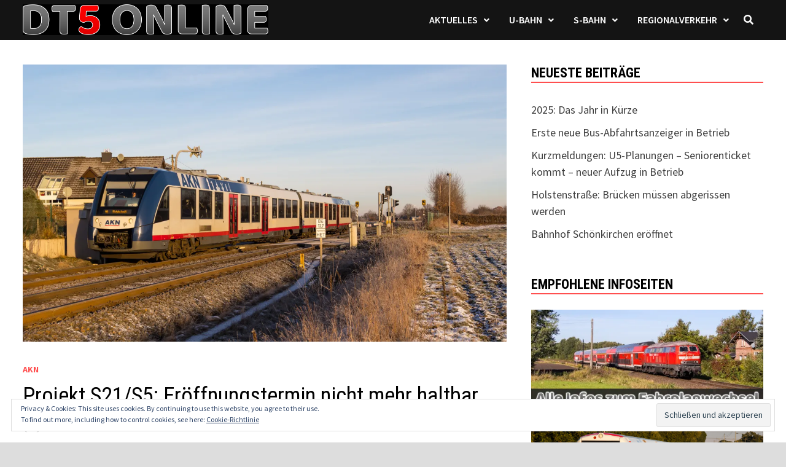

--- FILE ---
content_type: text/html; charset=UTF-8
request_url: https://dt5online.de/2023/10/09/projekt-s21-s5-eroeffnungstermin-wohl-nicht-mehr-haltbar/
body_size: 80295
content:
<!doctype html>
<html lang="de">
<head>
	<meta charset="UTF-8">
	<meta name="viewport" content="width=device-width, initial-scale=1">
	<link rel="profile" href="https://gmpg.org/xfn/11">

	<title>Projekt S21/S5: Eröffnungstermin nicht mehr haltbar &#8211; DT5 Online</title>
<script type="text/javascript">
/* <![CDATA[ */
window.JetpackScriptData = {"site":{"icon":"https://i0.wp.com/dt5online.de/wp-content/uploads/2022/01/cropped-10-Jahre-DT5-Online-Favicon.png?fit=512%2C512\u0026ssl=1\u0026w=64","title":"DT5 Online","host":"unknown","is_wpcom_platform":false}};
/* ]]> */
</script>
<meta name='robots' content='max-image-preview:large' />
	<style>img:is([sizes="auto" i], [sizes^="auto," i]) { contain-intrinsic-size: 3000px 1500px }</style>
	<link rel='dns-prefetch' href='//stats.wp.com' />
<link rel='dns-prefetch' href='//fonts.googleapis.com' />
<link rel='dns-prefetch' href='//v0.wordpress.com' />
<link rel='preconnect' href='//c0.wp.com' />
<link rel='preconnect' href='//i0.wp.com' />
<link rel="alternate" type="application/rss+xml" title="DT5 Online &raquo; Feed" href="https://dt5online.de/feed/" />
<link rel="alternate" type="application/rss+xml" title="DT5 Online &raquo; Kommentar-Feed" href="https://dt5online.de/comments/feed/" />
<script type="text/javascript">
/* <![CDATA[ */
window._wpemojiSettings = {"baseUrl":"https:\/\/s.w.org\/images\/core\/emoji\/16.0.1\/72x72\/","ext":".png","svgUrl":"https:\/\/s.w.org\/images\/core\/emoji\/16.0.1\/svg\/","svgExt":".svg","source":{"concatemoji":"https:\/\/dt5online.de\/wp-includes\/js\/wp-emoji-release.min.js?ver=6.8.3"}};
/*! This file is auto-generated */
!function(s,n){var o,i,e;function c(e){try{var t={supportTests:e,timestamp:(new Date).valueOf()};sessionStorage.setItem(o,JSON.stringify(t))}catch(e){}}function p(e,t,n){e.clearRect(0,0,e.canvas.width,e.canvas.height),e.fillText(t,0,0);var t=new Uint32Array(e.getImageData(0,0,e.canvas.width,e.canvas.height).data),a=(e.clearRect(0,0,e.canvas.width,e.canvas.height),e.fillText(n,0,0),new Uint32Array(e.getImageData(0,0,e.canvas.width,e.canvas.height).data));return t.every(function(e,t){return e===a[t]})}function u(e,t){e.clearRect(0,0,e.canvas.width,e.canvas.height),e.fillText(t,0,0);for(var n=e.getImageData(16,16,1,1),a=0;a<n.data.length;a++)if(0!==n.data[a])return!1;return!0}function f(e,t,n,a){switch(t){case"flag":return n(e,"\ud83c\udff3\ufe0f\u200d\u26a7\ufe0f","\ud83c\udff3\ufe0f\u200b\u26a7\ufe0f")?!1:!n(e,"\ud83c\udde8\ud83c\uddf6","\ud83c\udde8\u200b\ud83c\uddf6")&&!n(e,"\ud83c\udff4\udb40\udc67\udb40\udc62\udb40\udc65\udb40\udc6e\udb40\udc67\udb40\udc7f","\ud83c\udff4\u200b\udb40\udc67\u200b\udb40\udc62\u200b\udb40\udc65\u200b\udb40\udc6e\u200b\udb40\udc67\u200b\udb40\udc7f");case"emoji":return!a(e,"\ud83e\udedf")}return!1}function g(e,t,n,a){var r="undefined"!=typeof WorkerGlobalScope&&self instanceof WorkerGlobalScope?new OffscreenCanvas(300,150):s.createElement("canvas"),o=r.getContext("2d",{willReadFrequently:!0}),i=(o.textBaseline="top",o.font="600 32px Arial",{});return e.forEach(function(e){i[e]=t(o,e,n,a)}),i}function t(e){var t=s.createElement("script");t.src=e,t.defer=!0,s.head.appendChild(t)}"undefined"!=typeof Promise&&(o="wpEmojiSettingsSupports",i=["flag","emoji"],n.supports={everything:!0,everythingExceptFlag:!0},e=new Promise(function(e){s.addEventListener("DOMContentLoaded",e,{once:!0})}),new Promise(function(t){var n=function(){try{var e=JSON.parse(sessionStorage.getItem(o));if("object"==typeof e&&"number"==typeof e.timestamp&&(new Date).valueOf()<e.timestamp+604800&&"object"==typeof e.supportTests)return e.supportTests}catch(e){}return null}();if(!n){if("undefined"!=typeof Worker&&"undefined"!=typeof OffscreenCanvas&&"undefined"!=typeof URL&&URL.createObjectURL&&"undefined"!=typeof Blob)try{var e="postMessage("+g.toString()+"("+[JSON.stringify(i),f.toString(),p.toString(),u.toString()].join(",")+"));",a=new Blob([e],{type:"text/javascript"}),r=new Worker(URL.createObjectURL(a),{name:"wpTestEmojiSupports"});return void(r.onmessage=function(e){c(n=e.data),r.terminate(),t(n)})}catch(e){}c(n=g(i,f,p,u))}t(n)}).then(function(e){for(var t in e)n.supports[t]=e[t],n.supports.everything=n.supports.everything&&n.supports[t],"flag"!==t&&(n.supports.everythingExceptFlag=n.supports.everythingExceptFlag&&n.supports[t]);n.supports.everythingExceptFlag=n.supports.everythingExceptFlag&&!n.supports.flag,n.DOMReady=!1,n.readyCallback=function(){n.DOMReady=!0}}).then(function(){return e}).then(function(){var e;n.supports.everything||(n.readyCallback(),(e=n.source||{}).concatemoji?t(e.concatemoji):e.wpemoji&&e.twemoji&&(t(e.twemoji),t(e.wpemoji)))}))}((window,document),window._wpemojiSettings);
/* ]]> */
</script>
<style id='wp-emoji-styles-inline-css' type='text/css'>

	img.wp-smiley, img.emoji {
		display: inline !important;
		border: none !important;
		box-shadow: none !important;
		height: 1em !important;
		width: 1em !important;
		margin: 0 0.07em !important;
		vertical-align: -0.1em !important;
		background: none !important;
		padding: 0 !important;
	}
</style>
<link rel='stylesheet' id='wp-block-library-css' href='https://c0.wp.com/c/6.8.3/wp-includes/css/dist/block-library/style.min.css' type='text/css' media='all' />
<style id='wp-block-library-theme-inline-css' type='text/css'>
.wp-block-audio :where(figcaption){color:#555;font-size:13px;text-align:center}.is-dark-theme .wp-block-audio :where(figcaption){color:#ffffffa6}.wp-block-audio{margin:0 0 1em}.wp-block-code{border:1px solid #ccc;border-radius:4px;font-family:Menlo,Consolas,monaco,monospace;padding:.8em 1em}.wp-block-embed :where(figcaption){color:#555;font-size:13px;text-align:center}.is-dark-theme .wp-block-embed :where(figcaption){color:#ffffffa6}.wp-block-embed{margin:0 0 1em}.blocks-gallery-caption{color:#555;font-size:13px;text-align:center}.is-dark-theme .blocks-gallery-caption{color:#ffffffa6}:root :where(.wp-block-image figcaption){color:#555;font-size:13px;text-align:center}.is-dark-theme :root :where(.wp-block-image figcaption){color:#ffffffa6}.wp-block-image{margin:0 0 1em}.wp-block-pullquote{border-bottom:4px solid;border-top:4px solid;color:currentColor;margin-bottom:1.75em}.wp-block-pullquote cite,.wp-block-pullquote footer,.wp-block-pullquote__citation{color:currentColor;font-size:.8125em;font-style:normal;text-transform:uppercase}.wp-block-quote{border-left:.25em solid;margin:0 0 1.75em;padding-left:1em}.wp-block-quote cite,.wp-block-quote footer{color:currentColor;font-size:.8125em;font-style:normal;position:relative}.wp-block-quote:where(.has-text-align-right){border-left:none;border-right:.25em solid;padding-left:0;padding-right:1em}.wp-block-quote:where(.has-text-align-center){border:none;padding-left:0}.wp-block-quote.is-large,.wp-block-quote.is-style-large,.wp-block-quote:where(.is-style-plain){border:none}.wp-block-search .wp-block-search__label{font-weight:700}.wp-block-search__button{border:1px solid #ccc;padding:.375em .625em}:where(.wp-block-group.has-background){padding:1.25em 2.375em}.wp-block-separator.has-css-opacity{opacity:.4}.wp-block-separator{border:none;border-bottom:2px solid;margin-left:auto;margin-right:auto}.wp-block-separator.has-alpha-channel-opacity{opacity:1}.wp-block-separator:not(.is-style-wide):not(.is-style-dots){width:100px}.wp-block-separator.has-background:not(.is-style-dots){border-bottom:none;height:1px}.wp-block-separator.has-background:not(.is-style-wide):not(.is-style-dots){height:2px}.wp-block-table{margin:0 0 1em}.wp-block-table td,.wp-block-table th{word-break:normal}.wp-block-table :where(figcaption){color:#555;font-size:13px;text-align:center}.is-dark-theme .wp-block-table :where(figcaption){color:#ffffffa6}.wp-block-video :where(figcaption){color:#555;font-size:13px;text-align:center}.is-dark-theme .wp-block-video :where(figcaption){color:#ffffffa6}.wp-block-video{margin:0 0 1em}:root :where(.wp-block-template-part.has-background){margin-bottom:0;margin-top:0;padding:1.25em 2.375em}
</style>
<style id='classic-theme-styles-inline-css' type='text/css'>
/*! This file is auto-generated */
.wp-block-button__link{color:#fff;background-color:#32373c;border-radius:9999px;box-shadow:none;text-decoration:none;padding:calc(.667em + 2px) calc(1.333em + 2px);font-size:1.125em}.wp-block-file__button{background:#32373c;color:#fff;text-decoration:none}
</style>
<link rel='stylesheet' id='mediaelement-css' href='https://c0.wp.com/c/6.8.3/wp-includes/js/mediaelement/mediaelementplayer-legacy.min.css' type='text/css' media='all' />
<link rel='stylesheet' id='wp-mediaelement-css' href='https://c0.wp.com/c/6.8.3/wp-includes/js/mediaelement/wp-mediaelement.min.css' type='text/css' media='all' />
<style id='jetpack-sharing-buttons-style-inline-css' type='text/css'>
.jetpack-sharing-buttons__services-list{display:flex;flex-direction:row;flex-wrap:wrap;gap:0;list-style-type:none;margin:5px;padding:0}.jetpack-sharing-buttons__services-list.has-small-icon-size{font-size:12px}.jetpack-sharing-buttons__services-list.has-normal-icon-size{font-size:16px}.jetpack-sharing-buttons__services-list.has-large-icon-size{font-size:24px}.jetpack-sharing-buttons__services-list.has-huge-icon-size{font-size:36px}@media print{.jetpack-sharing-buttons__services-list{display:none!important}}.editor-styles-wrapper .wp-block-jetpack-sharing-buttons{gap:0;padding-inline-start:0}ul.jetpack-sharing-buttons__services-list.has-background{padding:1.25em 2.375em}
</style>
<style id='global-styles-inline-css' type='text/css'>
:root{--wp--preset--aspect-ratio--square: 1;--wp--preset--aspect-ratio--4-3: 4/3;--wp--preset--aspect-ratio--3-4: 3/4;--wp--preset--aspect-ratio--3-2: 3/2;--wp--preset--aspect-ratio--2-3: 2/3;--wp--preset--aspect-ratio--16-9: 16/9;--wp--preset--aspect-ratio--9-16: 9/16;--wp--preset--color--black: #000000;--wp--preset--color--cyan-bluish-gray: #abb8c3;--wp--preset--color--white: #ffffff;--wp--preset--color--pale-pink: #f78da7;--wp--preset--color--vivid-red: #cf2e2e;--wp--preset--color--luminous-vivid-orange: #ff6900;--wp--preset--color--luminous-vivid-amber: #fcb900;--wp--preset--color--light-green-cyan: #7bdcb5;--wp--preset--color--vivid-green-cyan: #00d084;--wp--preset--color--pale-cyan-blue: #8ed1fc;--wp--preset--color--vivid-cyan-blue: #0693e3;--wp--preset--color--vivid-purple: #9b51e0;--wp--preset--gradient--vivid-cyan-blue-to-vivid-purple: linear-gradient(135deg,rgba(6,147,227,1) 0%,rgb(155,81,224) 100%);--wp--preset--gradient--light-green-cyan-to-vivid-green-cyan: linear-gradient(135deg,rgb(122,220,180) 0%,rgb(0,208,130) 100%);--wp--preset--gradient--luminous-vivid-amber-to-luminous-vivid-orange: linear-gradient(135deg,rgba(252,185,0,1) 0%,rgba(255,105,0,1) 100%);--wp--preset--gradient--luminous-vivid-orange-to-vivid-red: linear-gradient(135deg,rgba(255,105,0,1) 0%,rgb(207,46,46) 100%);--wp--preset--gradient--very-light-gray-to-cyan-bluish-gray: linear-gradient(135deg,rgb(238,238,238) 0%,rgb(169,184,195) 100%);--wp--preset--gradient--cool-to-warm-spectrum: linear-gradient(135deg,rgb(74,234,220) 0%,rgb(151,120,209) 20%,rgb(207,42,186) 40%,rgb(238,44,130) 60%,rgb(251,105,98) 80%,rgb(254,248,76) 100%);--wp--preset--gradient--blush-light-purple: linear-gradient(135deg,rgb(255,206,236) 0%,rgb(152,150,240) 100%);--wp--preset--gradient--blush-bordeaux: linear-gradient(135deg,rgb(254,205,165) 0%,rgb(254,45,45) 50%,rgb(107,0,62) 100%);--wp--preset--gradient--luminous-dusk: linear-gradient(135deg,rgb(255,203,112) 0%,rgb(199,81,192) 50%,rgb(65,88,208) 100%);--wp--preset--gradient--pale-ocean: linear-gradient(135deg,rgb(255,245,203) 0%,rgb(182,227,212) 50%,rgb(51,167,181) 100%);--wp--preset--gradient--electric-grass: linear-gradient(135deg,rgb(202,248,128) 0%,rgb(113,206,126) 100%);--wp--preset--gradient--midnight: linear-gradient(135deg,rgb(2,3,129) 0%,rgb(40,116,252) 100%);--wp--preset--font-size--small: 13px;--wp--preset--font-size--medium: 20px;--wp--preset--font-size--large: 36px;--wp--preset--font-size--x-large: 42px;--wp--preset--spacing--20: 0.44rem;--wp--preset--spacing--30: 0.67rem;--wp--preset--spacing--40: 1rem;--wp--preset--spacing--50: 1.5rem;--wp--preset--spacing--60: 2.25rem;--wp--preset--spacing--70: 3.38rem;--wp--preset--spacing--80: 5.06rem;--wp--preset--shadow--natural: 6px 6px 9px rgba(0, 0, 0, 0.2);--wp--preset--shadow--deep: 12px 12px 50px rgba(0, 0, 0, 0.4);--wp--preset--shadow--sharp: 6px 6px 0px rgba(0, 0, 0, 0.2);--wp--preset--shadow--outlined: 6px 6px 0px -3px rgba(255, 255, 255, 1), 6px 6px rgba(0, 0, 0, 1);--wp--preset--shadow--crisp: 6px 6px 0px rgba(0, 0, 0, 1);}:where(.is-layout-flex){gap: 0.5em;}:where(.is-layout-grid){gap: 0.5em;}body .is-layout-flex{display: flex;}.is-layout-flex{flex-wrap: wrap;align-items: center;}.is-layout-flex > :is(*, div){margin: 0;}body .is-layout-grid{display: grid;}.is-layout-grid > :is(*, div){margin: 0;}:where(.wp-block-columns.is-layout-flex){gap: 2em;}:where(.wp-block-columns.is-layout-grid){gap: 2em;}:where(.wp-block-post-template.is-layout-flex){gap: 1.25em;}:where(.wp-block-post-template.is-layout-grid){gap: 1.25em;}.has-black-color{color: var(--wp--preset--color--black) !important;}.has-cyan-bluish-gray-color{color: var(--wp--preset--color--cyan-bluish-gray) !important;}.has-white-color{color: var(--wp--preset--color--white) !important;}.has-pale-pink-color{color: var(--wp--preset--color--pale-pink) !important;}.has-vivid-red-color{color: var(--wp--preset--color--vivid-red) !important;}.has-luminous-vivid-orange-color{color: var(--wp--preset--color--luminous-vivid-orange) !important;}.has-luminous-vivid-amber-color{color: var(--wp--preset--color--luminous-vivid-amber) !important;}.has-light-green-cyan-color{color: var(--wp--preset--color--light-green-cyan) !important;}.has-vivid-green-cyan-color{color: var(--wp--preset--color--vivid-green-cyan) !important;}.has-pale-cyan-blue-color{color: var(--wp--preset--color--pale-cyan-blue) !important;}.has-vivid-cyan-blue-color{color: var(--wp--preset--color--vivid-cyan-blue) !important;}.has-vivid-purple-color{color: var(--wp--preset--color--vivid-purple) !important;}.has-black-background-color{background-color: var(--wp--preset--color--black) !important;}.has-cyan-bluish-gray-background-color{background-color: var(--wp--preset--color--cyan-bluish-gray) !important;}.has-white-background-color{background-color: var(--wp--preset--color--white) !important;}.has-pale-pink-background-color{background-color: var(--wp--preset--color--pale-pink) !important;}.has-vivid-red-background-color{background-color: var(--wp--preset--color--vivid-red) !important;}.has-luminous-vivid-orange-background-color{background-color: var(--wp--preset--color--luminous-vivid-orange) !important;}.has-luminous-vivid-amber-background-color{background-color: var(--wp--preset--color--luminous-vivid-amber) !important;}.has-light-green-cyan-background-color{background-color: var(--wp--preset--color--light-green-cyan) !important;}.has-vivid-green-cyan-background-color{background-color: var(--wp--preset--color--vivid-green-cyan) !important;}.has-pale-cyan-blue-background-color{background-color: var(--wp--preset--color--pale-cyan-blue) !important;}.has-vivid-cyan-blue-background-color{background-color: var(--wp--preset--color--vivid-cyan-blue) !important;}.has-vivid-purple-background-color{background-color: var(--wp--preset--color--vivid-purple) !important;}.has-black-border-color{border-color: var(--wp--preset--color--black) !important;}.has-cyan-bluish-gray-border-color{border-color: var(--wp--preset--color--cyan-bluish-gray) !important;}.has-white-border-color{border-color: var(--wp--preset--color--white) !important;}.has-pale-pink-border-color{border-color: var(--wp--preset--color--pale-pink) !important;}.has-vivid-red-border-color{border-color: var(--wp--preset--color--vivid-red) !important;}.has-luminous-vivid-orange-border-color{border-color: var(--wp--preset--color--luminous-vivid-orange) !important;}.has-luminous-vivid-amber-border-color{border-color: var(--wp--preset--color--luminous-vivid-amber) !important;}.has-light-green-cyan-border-color{border-color: var(--wp--preset--color--light-green-cyan) !important;}.has-vivid-green-cyan-border-color{border-color: var(--wp--preset--color--vivid-green-cyan) !important;}.has-pale-cyan-blue-border-color{border-color: var(--wp--preset--color--pale-cyan-blue) !important;}.has-vivid-cyan-blue-border-color{border-color: var(--wp--preset--color--vivid-cyan-blue) !important;}.has-vivid-purple-border-color{border-color: var(--wp--preset--color--vivid-purple) !important;}.has-vivid-cyan-blue-to-vivid-purple-gradient-background{background: var(--wp--preset--gradient--vivid-cyan-blue-to-vivid-purple) !important;}.has-light-green-cyan-to-vivid-green-cyan-gradient-background{background: var(--wp--preset--gradient--light-green-cyan-to-vivid-green-cyan) !important;}.has-luminous-vivid-amber-to-luminous-vivid-orange-gradient-background{background: var(--wp--preset--gradient--luminous-vivid-amber-to-luminous-vivid-orange) !important;}.has-luminous-vivid-orange-to-vivid-red-gradient-background{background: var(--wp--preset--gradient--luminous-vivid-orange-to-vivid-red) !important;}.has-very-light-gray-to-cyan-bluish-gray-gradient-background{background: var(--wp--preset--gradient--very-light-gray-to-cyan-bluish-gray) !important;}.has-cool-to-warm-spectrum-gradient-background{background: var(--wp--preset--gradient--cool-to-warm-spectrum) !important;}.has-blush-light-purple-gradient-background{background: var(--wp--preset--gradient--blush-light-purple) !important;}.has-blush-bordeaux-gradient-background{background: var(--wp--preset--gradient--blush-bordeaux) !important;}.has-luminous-dusk-gradient-background{background: var(--wp--preset--gradient--luminous-dusk) !important;}.has-pale-ocean-gradient-background{background: var(--wp--preset--gradient--pale-ocean) !important;}.has-electric-grass-gradient-background{background: var(--wp--preset--gradient--electric-grass) !important;}.has-midnight-gradient-background{background: var(--wp--preset--gradient--midnight) !important;}.has-small-font-size{font-size: var(--wp--preset--font-size--small) !important;}.has-medium-font-size{font-size: var(--wp--preset--font-size--medium) !important;}.has-large-font-size{font-size: var(--wp--preset--font-size--large) !important;}.has-x-large-font-size{font-size: var(--wp--preset--font-size--x-large) !important;}
:where(.wp-block-post-template.is-layout-flex){gap: 1.25em;}:where(.wp-block-post-template.is-layout-grid){gap: 1.25em;}
:where(.wp-block-columns.is-layout-flex){gap: 2em;}:where(.wp-block-columns.is-layout-grid){gap: 2em;}
:root :where(.wp-block-pullquote){font-size: 1.5em;line-height: 1.6;}
</style>
<link rel='stylesheet' id='font-awesome-css' href='https://dt5online.de/wp-content/themes/bam-pro/assets/fonts/css/all.min.css?ver=5.15.4' type='text/css' media='all' />
<link rel='stylesheet' id='bam-style-css' href='https://dt5online.de/wp-content/themes/bam-pro/style.css?ver=1.4.1' type='text/css' media='all' />
<link rel='stylesheet' id='jquery-magnific-popup-css' href='https://dt5online.de/wp-content/themes/bam-pro/assets/css/magnific-popup.css?ver=1.1.0' type='text/css' media='screen' />
<link rel='stylesheet' id='bam-google-fonts-css' href='https://fonts.googleapis.com/css?family=Source+Sans+Pro%3A100%2C200%2C300%2C400%2C500%2C600%2C700%2C800%2C900%2C100i%2C200i%2C300i%2C400i%2C500i%2C600i%2C700i%2C800i%2C900i|Roboto+Condensed%3A100%2C200%2C300%2C400%2C500%2C600%2C700%2C800%2C900%2C100i%2C200i%2C300i%2C400i%2C500i%2C600i%2C700i%2C800i%2C900i%26subset%3Dlatin' type='text/css' media='all' />
<link rel='stylesheet' id='sharedaddy-css' href='https://c0.wp.com/p/jetpack/14.8/modules/sharedaddy/sharing.css' type='text/css' media='all' />
<link rel='stylesheet' id='social-logos-css' href='https://c0.wp.com/p/jetpack/14.8/_inc/social-logos/social-logos.min.css' type='text/css' media='all' />
<script type="text/javascript" id="jquery-core-js-extra">
/* <![CDATA[ */
var SDT_DATA = {"ajaxurl":"https:\/\/dt5online.de\/wp-admin\/admin-ajax.php","siteUrl":"https:\/\/dt5online.de\/","pluginsUrl":"https:\/\/dt5online.de\/wp-content\/plugins","isAdmin":""};
/* ]]> */
</script>
<script type="text/javascript" src="https://c0.wp.com/c/6.8.3/wp-includes/js/jquery/jquery.min.js" id="jquery-core-js"></script>
<script type="text/javascript" src="https://c0.wp.com/c/6.8.3/wp-includes/js/jquery/jquery-migrate.min.js" id="jquery-migrate-js"></script>
<link rel="https://api.w.org/" href="https://dt5online.de/wp-json/" /><link rel="alternate" title="JSON" type="application/json" href="https://dt5online.de/wp-json/wp/v2/posts/4101" /><link rel="EditURI" type="application/rsd+xml" title="RSD" href="https://dt5online.de/xmlrpc.php?rsd" />
<meta name="generator" content="WordPress 6.8.3" />
<link rel="canonical" href="https://dt5online.de/2023/10/09/projekt-s21-s5-eroeffnungstermin-wohl-nicht-mehr-haltbar/" />
<link rel='shortlink' href='https://dt5online.de/?p=4101' />
<link rel="alternate" title="oEmbed (JSON)" type="application/json+oembed" href="https://dt5online.de/wp-json/oembed/1.0/embed?url=https%3A%2F%2Fdt5online.de%2F2023%2F10%2F09%2Fprojekt-s21-s5-eroeffnungstermin-wohl-nicht-mehr-haltbar%2F" />
<link rel="alternate" title="oEmbed (XML)" type="text/xml+oembed" href="https://dt5online.de/wp-json/oembed/1.0/embed?url=https%3A%2F%2Fdt5online.de%2F2023%2F10%2F09%2Fprojekt-s21-s5-eroeffnungstermin-wohl-nicht-mehr-haltbar%2F&#038;format=xml" />
	<style>img#wpstats{display:none}</style>
				<style type="text/css">
					.site-title,
			.site-description {
				position: absolute;
				clip: rect(1px, 1px, 1px, 1px);
				display: none;
			}
				</style>
		
<!-- Jetpack Open Graph Tags -->
<meta property="og:type" content="article" />
<meta property="og:title" content="Projekt S21/S5: Eröffnungstermin nicht mehr haltbar" />
<meta property="og:url" content="https://dt5online.de/2023/10/09/projekt-s21-s5-eroeffnungstermin-wohl-nicht-mehr-haltbar/" />
<meta property="og:description" content="Aktualisiert • Schlechte Nachrichten im Projekt S21/S5 nach Kaltenkirchen: Der für Dezember 2025 geplante Eröffnungstermin dürfte bereits jetzt geplatzt sein. Sowohl im ersten als auch im zweiten B…" />
<meta property="article:published_time" content="2023-10-09T16:33:40+00:00" />
<meta property="article:modified_time" content="2023-10-16T16:59:29+00:00" />
<meta property="og:site_name" content="DT5 Online" />
<meta property="og:image" content="https://i0.wp.com/dt5online.de/wp-content/uploads/2023/07/622-660-Boenningstedt.jpg?fit=1200%2C800&#038;ssl=1" />
<meta property="og:image:width" content="1200" />
<meta property="og:image:height" content="800" />
<meta property="og:image:alt" content="" />
<meta property="og:locale" content="de_DE" />
<meta name="twitter:text:title" content="Projekt S21/S5: Eröffnungstermin nicht mehr haltbar" />
<meta name="twitter:image" content="https://i0.wp.com/dt5online.de/wp-content/uploads/2023/07/622-660-Boenningstedt.jpg?fit=1200%2C800&#038;ssl=1&#038;w=640" />
<meta name="twitter:card" content="summary_large_image" />

<!-- End Jetpack Open Graph Tags -->
<link rel="icon" href="https://i0.wp.com/dt5online.de/wp-content/uploads/2022/01/cropped-10-Jahre-DT5-Online-Favicon.png?fit=32%2C32&#038;ssl=1" sizes="32x32" />
<link rel="icon" href="https://i0.wp.com/dt5online.de/wp-content/uploads/2022/01/cropped-10-Jahre-DT5-Online-Favicon.png?fit=192%2C192&#038;ssl=1" sizes="192x192" />
<link rel="apple-touch-icon" href="https://i0.wp.com/dt5online.de/wp-content/uploads/2022/01/cropped-10-Jahre-DT5-Online-Favicon.png?fit=180%2C180&#038;ssl=1" />
<meta name="msapplication-TileImage" content="https://i0.wp.com/dt5online.de/wp-content/uploads/2022/01/cropped-10-Jahre-DT5-Online-Favicon.png?fit=270%2C270&#038;ssl=1" />
		<style type="text/css" id="wp-custom-css">
			/* Deaktiviert das Beitragsbild für die Seite mit der ID 3866 */
#page-3866 .post-thumbnail {
  display: none;
}		</style>
		
		<style type="text/css" id="theme-custom-css">
			/* Header CSS */
                    @media ( min-width: 768px ) {
                        #primary {
                            width: 67%;
                        }
                    }
                
                    @media ( min-width: 768px ) {
                        #secondary {
                            width: 33%;
                        }
                    }
                /* Color CSS */
                    .page-content a:hover,
                    .entry-content a:hover {
                        color: #00aeef;
                    }
                
                    body.boxed-layout.custom-background,
                    body.boxed-layout {
                        background-color: #dddddd;
                    }
                
                    body.boxed-layout.custom-background.separate-containers,
                    body.boxed-layout.separate-containers {
                        background-color: #dddddd;
                    }
                
                    body.wide-layout.custom-background.separate-containers,
                    body.wide-layout.separate-containers {
                        background-color: #eeeeee;
                    }
                /* Header CSS */
                    .site-logo-image img {
                        max-width: 400px;
                    }
                
                    @media( max-width: 480px ) {
                        .site-logo-image img {
                            max-width: 150px;
                        }
                    }
                
                        .site-header.horizontal-style .main-navigation ul ul li a:hover {
                            color: #ffffff;
                        }		</style>

	</head>

<body class="wp-singular post-template-default single single-post postid-4101 single-format-standard wp-custom-logo wp-embed-responsive wp-theme-bam-pro boxed-layout right-sidebar one-container bm-wts-s2">



<div id="page" class="site">
	<a class="skip-link screen-reader-text" href="#content">Zurück zum Inhalt</a>

	
	


<header id="masthead" class="site-header horizontal-style">

    
    


<div id="site-header-inner-wrap">
    <div id="site-header-inner" class="clearfix container">
        <div class="site-branding">
    <div class="site-branding-inner">

                    <div class="site-logo-image"><a href="https://dt5online.de/" class="custom-logo-link" rel="home"><img width="1680" height="210" src="https://i0.wp.com/dt5online.de/wp-content/uploads/2020/12/DT5-Online-Logo-schwarz.png?fit=1680%2C210&amp;ssl=1" class="custom-logo" alt="DT5 Online" decoding="async" fetchpriority="high" srcset="https://i0.wp.com/dt5online.de/wp-content/uploads/2020/12/DT5-Online-Logo-schwarz.png?w=1680&amp;ssl=1 1680w, https://i0.wp.com/dt5online.de/wp-content/uploads/2020/12/DT5-Online-Logo-schwarz.png?resize=300%2C38&amp;ssl=1 300w, https://i0.wp.com/dt5online.de/wp-content/uploads/2020/12/DT5-Online-Logo-schwarz.png?resize=1024%2C128&amp;ssl=1 1024w, https://i0.wp.com/dt5online.de/wp-content/uploads/2020/12/DT5-Online-Logo-schwarz.png?resize=768%2C96&amp;ssl=1 768w, https://i0.wp.com/dt5online.de/wp-content/uploads/2020/12/DT5-Online-Logo-schwarz.png?resize=1536%2C192&amp;ssl=1 1536w, https://i0.wp.com/dt5online.de/wp-content/uploads/2020/12/DT5-Online-Logo-schwarz.png?resize=270%2C34&amp;ssl=1 270w" sizes="(max-width: 1680px) 100vw, 1680px" data-attachment-id="1018" data-permalink="https://dt5online.de/dt5-online-logo-schwarz/" data-orig-file="https://i0.wp.com/dt5online.de/wp-content/uploads/2020/12/DT5-Online-Logo-schwarz.png?fit=1680%2C210&amp;ssl=1" data-orig-size="1680,210" data-comments-opened="0" data-image-meta="{&quot;aperture&quot;:&quot;0&quot;,&quot;credit&quot;:&quot;&quot;,&quot;camera&quot;:&quot;&quot;,&quot;caption&quot;:&quot;&quot;,&quot;created_timestamp&quot;:&quot;0&quot;,&quot;copyright&quot;:&quot;&quot;,&quot;focal_length&quot;:&quot;0&quot;,&quot;iso&quot;:&quot;0&quot;,&quot;shutter_speed&quot;:&quot;0&quot;,&quot;title&quot;:&quot;&quot;,&quot;orientation&quot;:&quot;0&quot;}" data-image-title="DT5 Online Logo schwarz" data-image-description="" data-image-caption="" data-medium-file="https://i0.wp.com/dt5online.de/wp-content/uploads/2020/12/DT5-Online-Logo-schwarz.png?fit=300%2C38&amp;ssl=1" data-large-file="https://i0.wp.com/dt5online.de/wp-content/uploads/2020/12/DT5-Online-Logo-schwarz.png?fit=930%2C116&amp;ssl=1" /></a></div>
        
        <div class="site-branding-text">
                            <p class="site-title"><a href="https://dt5online.de/" rel="home">DT5 Online</a></p>
                                <p class="site-description">Alles über den Nah- und Regionalverkehr im Norden</p>
                    </div><!-- .site-branding-text -->

    </div><!-- .site-branding-inner -->
</div><!-- .site-branding -->        
<nav id="site-navigation" class="main-navigation">

    <div id="site-navigation-inner" class="align-left show-search">
        
        <div class="menu-hauptmenue-2020-container"><ul id="primary-menu" class="menu"><li id="menu-item-219" class="menu-item menu-item-type-custom menu-item-object-custom menu-item-has-children menu-item-219"><a href="https://www.dt5online.de/">Aktuelles</a>
<ul class="sub-menu">
	<li id="menu-item-3534" class="menu-item menu-item-type-custom menu-item-object-custom menu-item-3534"><a href="https://www.dt5online.de/aktuelles">Alle Meldungen</a></li>
	<li id="menu-item-7114" class="menu-item menu-item-type-post_type menu-item-object-post menu-item-7114"><a href="https://dt5online.de/2025/10/30/fahrplanwechsel-2025-26-das-aendert-sich-im-norden/">Fahrplanwechsel 2025/2026</a></li>
	<li id="menu-item-1696" class="menu-item menu-item-type-taxonomy menu-item-object-category menu-item-has-children menu-item-1696"><a href="https://dt5online.de/category/bautagebuch/">Bautagebuch</a>
	<ul class="sub-menu">
		<li id="menu-item-1697" class="menu-item menu-item-type-custom menu-item-object-custom menu-item-1697"><a href="https://dt5online.de/tag/bautagebuch-projekt-suedring/">U3 &#8211; Projekt Südring</a></li>
		<li id="menu-item-1698" class="menu-item menu-item-type-custom menu-item-object-custom menu-item-1698"><a href="https://dt5online.de/tag/bautagebuch-s4/">S4 nach Bad Oldesloe</a></li>
		<li id="menu-item-1870" class="menu-item menu-item-type-taxonomy menu-item-object-post_tag menu-item-1870"><a href="https://dt5online.de/tag/bautagebuch-neuer-fernbahnhof-altona/">Neuer Fernbahnhof Altona</a></li>
	</ul>
</li>
	<li id="menu-item-1695" class="menu-item menu-item-type-taxonomy menu-item-object-category menu-item-1695"><a href="https://dt5online.de/category/statistik/">Fahrzeugstatistik</a></li>
	<li id="menu-item-505" class="menu-item menu-item-type-custom menu-item-object-custom menu-item-505"><a href="https://dt5online.wordpress.com/">Archiv (ext.)</a></li>
	<li id="menu-item-191" class="menu-item menu-item-type-post_type menu-item-object-page menu-item-191"><a href="https://dt5online.de/kontakt/">Kontakt</a></li>
	<li id="menu-item-190" class="menu-item menu-item-type-post_type menu-item-object-page menu-item-190"><a href="https://dt5online.de/impressum/">Impressum</a></li>
	<li id="menu-item-188" class="menu-item menu-item-type-post_type menu-item-object-page menu-item-privacy-policy menu-item-188"><a rel="privacy-policy" href="https://dt5online.de/datenschutzerklaerung/">Datenschutzerklärung</a></li>
</ul>
</li>
<li id="menu-item-205" class="menu-item menu-item-type-post_type menu-item-object-page menu-item-has-children menu-item-205"><a href="https://dt5online.de/u-bahn/">U-Bahn</a>
<ul class="sub-menu">
	<li id="menu-item-3139" class="menu-item menu-item-type-post_type menu-item-object-post menu-item-3139"><a href="https://dt5online.de/2022/11/10/u-bahn100-hochbahn-stellt-plane-fur-halbautomatischen-betrieb-vor/">CBTC auf der U2/U4</a></li>
	<li id="menu-item-206" class="menu-item menu-item-type-post_type menu-item-object-page menu-item-has-children menu-item-206"><a href="https://dt5online.de/u-bahn/dt2/">DT2</a>
	<ul class="sub-menu">
		<li id="menu-item-207" class="menu-item menu-item-type-post_type menu-item-object-page menu-item-207"><a href="https://dt5online.de/u-bahn/dt2/dt2-fahrzeugliste/">DT2-Fahrzeugliste</a></li>
		<li id="menu-item-208" class="menu-item menu-item-type-post_type menu-item-object-page menu-item-208"><a href="https://dt5online.de/u-bahn/dt2/dt2-fotogalerie/">DT2-Fotogalerie</a></li>
	</ul>
</li>
	<li id="menu-item-209" class="menu-item menu-item-type-post_type menu-item-object-page menu-item-has-children menu-item-209"><a href="https://dt5online.de/u-bahn/dt3/">DT3</a>
	<ul class="sub-menu">
		<li id="menu-item-2689" class="menu-item menu-item-type-post_type menu-item-object-page menu-item-2689"><a href="https://dt5online.de/u-bahn/dt3/dt3-fahrplan/">DT3-Fahrplan</a></li>
		<li id="menu-item-210" class="menu-item menu-item-type-post_type menu-item-object-page menu-item-210"><a href="https://dt5online.de/u-bahn/dt3/dt3-fahrzeugliste/">DT3-Fahrzeugliste</a></li>
		<li id="menu-item-211" class="menu-item menu-item-type-post_type menu-item-object-page menu-item-211"><a href="https://dt5online.de/u-bahn/dt3/abstellung-der-dt3-fahrzeuge/">Abstellung der DT3-Fahrzeuge</a></li>
		<li id="menu-item-212" class="menu-item menu-item-type-post_type menu-item-object-page menu-item-212"><a href="https://dt5online.de/u-bahn/dt3/dt3-fotogalerie/">DT3-Fotogalerie</a></li>
	</ul>
</li>
	<li id="menu-item-213" class="menu-item menu-item-type-post_type menu-item-object-page menu-item-has-children menu-item-213"><a href="https://dt5online.de/u-bahn/dt4/">DT4</a>
	<ul class="sub-menu">
		<li id="menu-item-214" class="menu-item menu-item-type-post_type menu-item-object-page menu-item-214"><a href="https://dt5online.de/u-bahn/dt4/dt4-fahrzeugliste/">DT4-Fahrzeugliste</a></li>
		<li id="menu-item-215" class="menu-item menu-item-type-post_type menu-item-object-page menu-item-215"><a href="https://dt5online.de/u-bahn/dt4/dt4-fotogalerie/">DT4-Fotogalerie</a></li>
	</ul>
</li>
	<li id="menu-item-216" class="menu-item menu-item-type-post_type menu-item-object-page menu-item-has-children menu-item-216"><a href="https://dt5online.de/u-bahn/dt5/">DT5</a>
	<ul class="sub-menu">
		<li id="menu-item-217" class="menu-item menu-item-type-post_type menu-item-object-page menu-item-217"><a href="https://dt5online.de/u-bahn/dt5/dt5-fahrzeugliste/">DT5-Fahrzeugliste</a></li>
		<li id="menu-item-218" class="menu-item menu-item-type-post_type menu-item-object-page menu-item-218"><a href="https://dt5online.de/u-bahn/dt5/dt5-fotogalerie/">DT5-Fotogalerie</a></li>
	</ul>
</li>
	<li id="menu-item-4956" class="menu-item menu-item-type-post_type menu-item-object-page menu-item-4956"><a href="https://dt5online.de/u-bahn/dt6/">DT6</a></li>
</ul>
</li>
<li id="menu-item-192" class="menu-item menu-item-type-post_type menu-item-object-page menu-item-has-children menu-item-192"><a href="https://dt5online.de/s-bahn/">S-Bahn</a>
<ul class="sub-menu">
	<li id="menu-item-2779" class="menu-item menu-item-type-post_type menu-item-object-page menu-item-2779"><a href="https://dt5online.de/s-bahn/baureihe-474/digitale-s-bahn-hamburg/">Digitale S-Bahn Hamburg</a></li>
	<li id="menu-item-193" class="menu-item menu-item-type-post_type menu-item-object-page menu-item-has-children menu-item-193"><a href="https://dt5online.de/s-bahn/baureihe-472/">Baureihe 472</a>
	<ul class="sub-menu">
		<li id="menu-item-1251" class="menu-item menu-item-type-post_type menu-item-object-page menu-item-1251"><a href="https://dt5online.de/s-bahn/baureihe-472/umlaufplan-baureihe-472/">Umlaufplan Baureihe 472</a></li>
		<li id="menu-item-194" class="menu-item menu-item-type-post_type menu-item-object-page menu-item-has-children menu-item-194"><a href="https://dt5online.de/s-bahn/baureihe-472/fahrzeugliste-br-472/">Fahrzeugliste der Baureihe 472</a>
		<ul class="sub-menu">
			<li id="menu-item-1583" class="menu-item menu-item-type-post_type menu-item-object-page menu-item-1583"><a href="https://dt5online.de/s-bahn/baureihe-472/triebzug-472-014/">Triebzug 472 014</a></li>
			<li id="menu-item-1582" class="menu-item menu-item-type-post_type menu-item-object-page menu-item-1582"><a href="https://dt5online.de/s-bahn/baureihe-472/triebzug-472-016/">Triebzug 472 016</a></li>
			<li id="menu-item-1581" class="menu-item menu-item-type-post_type menu-item-object-page menu-item-1581"><a href="https://dt5online.de/s-bahn/baureihe-472/triebzug-472-034/">Triebzug 472 034</a></li>
			<li id="menu-item-1579" class="menu-item menu-item-type-post_type menu-item-object-page menu-item-1579"><a href="https://dt5online.de/s-bahn/baureihe-472/triebzug-472-038/">Triebzug 472 038</a></li>
			<li id="menu-item-1580" class="menu-item menu-item-type-post_type menu-item-object-page menu-item-1580"><a href="https://dt5online.de/s-bahn/baureihe-472/triebzug-472-058/">Triebzug 472 058</a></li>
			<li id="menu-item-1584" class="menu-item menu-item-type-post_type menu-item-object-page menu-item-1584"><a href="https://dt5online.de/s-bahn/baureihe-472/triebzug-472-061/">Triebzug 472 061</a></li>
			<li id="menu-item-1578" class="menu-item menu-item-type-post_type menu-item-object-page menu-item-1578"><a href="https://dt5online.de/s-bahn/baureihe-472/triebzug-472-062/">Triebzug 472 062</a></li>
		</ul>
</li>
		<li id="menu-item-195" class="menu-item menu-item-type-post_type menu-item-object-page menu-item-195"><a href="https://dt5online.de/s-bahn/baureihe-472/abstellung-der-baureihe-472/">Abstellung der Baureihe 472/473</a></li>
		<li id="menu-item-196" class="menu-item menu-item-type-post_type menu-item-object-page menu-item-196"><a href="https://dt5online.de/s-bahn/baureihe-472/fotogalerie-br-472/">Fotogalerie der Baureihe 472</a></li>
	</ul>
</li>
	<li id="menu-item-197" class="menu-item menu-item-type-post_type menu-item-object-page menu-item-has-children menu-item-197"><a href="https://dt5online.de/s-bahn/baureihe-474/">Baureihe 474</a>
	<ul class="sub-menu">
		<li id="menu-item-198" class="menu-item menu-item-type-post_type menu-item-object-page menu-item-198"><a href="https://dt5online.de/s-bahn/baureihe-474/fahrzeugliste-br-474/">Fahrzeugliste der Baureihe 474</a></li>
		<li id="menu-item-199" class="menu-item menu-item-type-post_type menu-item-object-page menu-item-199"><a href="https://dt5online.de/s-bahn/baureihe-474/fotogalerie-br-474/">Fotogalerie der Baureihe 474</a></li>
		<li id="menu-item-200" class="menu-item menu-item-type-post_type menu-item-object-page menu-item-200"><a href="https://dt5online.de/s-bahn/baureihe-474/liste-der-werbezuege-der-br-474/">Liste der Werbezüge der Baureihe 474</a></li>
		<li id="menu-item-928" class="menu-item menu-item-type-post_type menu-item-object-page menu-item-928"><a href="https://dt5online.de/s-bahn/baureihe-474/fotogalerie-der-werbezuege-der-br-474/">Fotogalerie der Werbezüge der Baureihe 474</a></li>
	</ul>
</li>
	<li id="menu-item-202" class="menu-item menu-item-type-post_type menu-item-object-page menu-item-has-children menu-item-202"><a href="https://dt5online.de/s-bahn/baureihe-490/">Baureihe 490</a>
	<ul class="sub-menu">
		<li id="menu-item-203" class="menu-item menu-item-type-post_type menu-item-object-page menu-item-203"><a href="https://dt5online.de/s-bahn/baureihe-490/fahrzeugliste-br-490/">Fahrzeugliste der Baureihe 490</a></li>
		<li id="menu-item-204" class="menu-item menu-item-type-post_type menu-item-object-page menu-item-204"><a href="https://dt5online.de/s-bahn/baureihe-490/fotogalerie-der-br-490/">Fotogalerie der Baureihe 490</a></li>
	</ul>
</li>
</ul>
</li>
<li id="menu-item-3525" class="menu-item menu-item-type-post_type menu-item-object-page menu-item-has-children menu-item-3525"><a href="https://dt5online.de/regionalverkehr/">Regionalverkehr</a>
<ul class="sub-menu">
	<li id="menu-item-6930" class="menu-item menu-item-type-post_type menu-item-object-page menu-item-6930"><a href="https://dt5online.de/regionalverkehr/baureihe-133-lhb-vta/">Baureihe 133: LHB VTA</a></li>
	<li id="menu-item-3527" class="menu-item menu-item-type-post_type menu-item-object-page menu-item-3527"><a href="https://dt5online.de/regionalverkehr/baureihe-218/">Baureihe 218</a></li>
	<li id="menu-item-3526" class="menu-item menu-item-type-post_type menu-item-object-page menu-item-3526"><a href="https://dt5online.de/regionalverkehr/stadler-kiss/">Baureihe 445: Stadler KISS</a></li>
	<li id="menu-item-5407" class="menu-item menu-item-type-post_type menu-item-object-page menu-item-5407"><a href="https://dt5online.de/regionalverkehr/baureihe-447-alstom-coradia-max/">Baureihe 447: Alstom Coradia Max</a></li>
	<li id="menu-item-3528" class="menu-item menu-item-type-post_type menu-item-object-page menu-item-3528"><a href="https://dt5online.de/regionalverkehr/stadler-flirt-akku/">Baureihe 526: Stadler FLIRT Akku</a></li>
</ul>
</li>
</ul></div><div class="bam-search-button-icon">
    <i class="fas fa-search" aria-hidden="true"></i></div>
<div class="bam-search-box-container">
    <div class="bam-search-box">
        <form role="search" method="get" class="search-form" action="https://dt5online.de/">
				<label>
					<span class="screen-reader-text">Suche nach:</span>
					<input type="search" class="search-field" placeholder="Suchen …" value="" name="s" />
				</label>
				<input type="submit" class="search-submit" value="Suchen" />
			</form>    </div><!-- th-search-box -->
</div><!-- .th-search-box-container -->
        
        <button class="menu-toggle" aria-controls="primary-menu" aria-expanded="false" data-toggle-target=".mobile-dropdown > .mobile-navigation">
            <i class="fas fa-bars"></i>
                        Menü        </button>
        
    </div><!-- .container -->
    
</nav><!-- #site-navigation -->    </div>
</div>

<div class="mobile-dropdown bam-mobile-dropdown">
    <nav class="mobile-navigation">
        <div class="menu-hauptmenue-2020-container"><ul id="primary-menu-mobile" class="menu"><li class="menu-item menu-item-type-custom menu-item-object-custom menu-item-has-children menu-item-219"><a href="https://www.dt5online.de/">Aktuelles</a><button class="dropdown-toggle" data-toggle-target=".mobile-navigation .menu-item-219 > .sub-menu" aria-expanded="false"><span class="screen-reader-text">Show sub menu</span></button>
<ul class="sub-menu">
	<li class="menu-item menu-item-type-custom menu-item-object-custom menu-item-3534"><a href="https://www.dt5online.de/aktuelles">Alle Meldungen</a></li>
	<li class="menu-item menu-item-type-post_type menu-item-object-post menu-item-7114"><a href="https://dt5online.de/2025/10/30/fahrplanwechsel-2025-26-das-aendert-sich-im-norden/">Fahrplanwechsel 2025/2026</a></li>
	<li class="menu-item menu-item-type-taxonomy menu-item-object-category menu-item-has-children menu-item-1696"><a href="https://dt5online.de/category/bautagebuch/">Bautagebuch</a><button class="dropdown-toggle" data-toggle-target=".mobile-navigation .menu-item-1696 > .sub-menu" aria-expanded="false"><span class="screen-reader-text">Show sub menu</span></button>
	<ul class="sub-menu">
		<li class="menu-item menu-item-type-custom menu-item-object-custom menu-item-1697"><a href="https://dt5online.de/tag/bautagebuch-projekt-suedring/">U3 &#8211; Projekt Südring</a></li>
		<li class="menu-item menu-item-type-custom menu-item-object-custom menu-item-1698"><a href="https://dt5online.de/tag/bautagebuch-s4/">S4 nach Bad Oldesloe</a></li>
		<li class="menu-item menu-item-type-taxonomy menu-item-object-post_tag menu-item-1870"><a href="https://dt5online.de/tag/bautagebuch-neuer-fernbahnhof-altona/">Neuer Fernbahnhof Altona</a></li>
	</ul>
</li>
	<li class="menu-item menu-item-type-taxonomy menu-item-object-category menu-item-1695"><a href="https://dt5online.de/category/statistik/">Fahrzeugstatistik</a></li>
	<li class="menu-item menu-item-type-custom menu-item-object-custom menu-item-505"><a href="https://dt5online.wordpress.com/">Archiv (ext.)</a></li>
	<li class="menu-item menu-item-type-post_type menu-item-object-page menu-item-191"><a href="https://dt5online.de/kontakt/">Kontakt</a></li>
	<li class="menu-item menu-item-type-post_type menu-item-object-page menu-item-190"><a href="https://dt5online.de/impressum/">Impressum</a></li>
	<li class="menu-item menu-item-type-post_type menu-item-object-page menu-item-privacy-policy menu-item-188"><a rel="privacy-policy" href="https://dt5online.de/datenschutzerklaerung/">Datenschutzerklärung</a></li>
</ul>
</li>
<li class="menu-item menu-item-type-post_type menu-item-object-page menu-item-has-children menu-item-205"><a href="https://dt5online.de/u-bahn/">U-Bahn</a><button class="dropdown-toggle" data-toggle-target=".mobile-navigation .menu-item-205 > .sub-menu" aria-expanded="false"><span class="screen-reader-text">Show sub menu</span></button>
<ul class="sub-menu">
	<li class="menu-item menu-item-type-post_type menu-item-object-post menu-item-3139"><a href="https://dt5online.de/2022/11/10/u-bahn100-hochbahn-stellt-plane-fur-halbautomatischen-betrieb-vor/">CBTC auf der U2/U4</a></li>
	<li class="menu-item menu-item-type-post_type menu-item-object-page menu-item-has-children menu-item-206"><a href="https://dt5online.de/u-bahn/dt2/">DT2</a><button class="dropdown-toggle" data-toggle-target=".mobile-navigation .menu-item-206 > .sub-menu" aria-expanded="false"><span class="screen-reader-text">Show sub menu</span></button>
	<ul class="sub-menu">
		<li class="menu-item menu-item-type-post_type menu-item-object-page menu-item-207"><a href="https://dt5online.de/u-bahn/dt2/dt2-fahrzeugliste/">DT2-Fahrzeugliste</a></li>
		<li class="menu-item menu-item-type-post_type menu-item-object-page menu-item-208"><a href="https://dt5online.de/u-bahn/dt2/dt2-fotogalerie/">DT2-Fotogalerie</a></li>
	</ul>
</li>
	<li class="menu-item menu-item-type-post_type menu-item-object-page menu-item-has-children menu-item-209"><a href="https://dt5online.de/u-bahn/dt3/">DT3</a><button class="dropdown-toggle" data-toggle-target=".mobile-navigation .menu-item-209 > .sub-menu" aria-expanded="false"><span class="screen-reader-text">Show sub menu</span></button>
	<ul class="sub-menu">
		<li class="menu-item menu-item-type-post_type menu-item-object-page menu-item-2689"><a href="https://dt5online.de/u-bahn/dt3/dt3-fahrplan/">DT3-Fahrplan</a></li>
		<li class="menu-item menu-item-type-post_type menu-item-object-page menu-item-210"><a href="https://dt5online.de/u-bahn/dt3/dt3-fahrzeugliste/">DT3-Fahrzeugliste</a></li>
		<li class="menu-item menu-item-type-post_type menu-item-object-page menu-item-211"><a href="https://dt5online.de/u-bahn/dt3/abstellung-der-dt3-fahrzeuge/">Abstellung der DT3-Fahrzeuge</a></li>
		<li class="menu-item menu-item-type-post_type menu-item-object-page menu-item-212"><a href="https://dt5online.de/u-bahn/dt3/dt3-fotogalerie/">DT3-Fotogalerie</a></li>
	</ul>
</li>
	<li class="menu-item menu-item-type-post_type menu-item-object-page menu-item-has-children menu-item-213"><a href="https://dt5online.de/u-bahn/dt4/">DT4</a><button class="dropdown-toggle" data-toggle-target=".mobile-navigation .menu-item-213 > .sub-menu" aria-expanded="false"><span class="screen-reader-text">Show sub menu</span></button>
	<ul class="sub-menu">
		<li class="menu-item menu-item-type-post_type menu-item-object-page menu-item-214"><a href="https://dt5online.de/u-bahn/dt4/dt4-fahrzeugliste/">DT4-Fahrzeugliste</a></li>
		<li class="menu-item menu-item-type-post_type menu-item-object-page menu-item-215"><a href="https://dt5online.de/u-bahn/dt4/dt4-fotogalerie/">DT4-Fotogalerie</a></li>
	</ul>
</li>
	<li class="menu-item menu-item-type-post_type menu-item-object-page menu-item-has-children menu-item-216"><a href="https://dt5online.de/u-bahn/dt5/">DT5</a><button class="dropdown-toggle" data-toggle-target=".mobile-navigation .menu-item-216 > .sub-menu" aria-expanded="false"><span class="screen-reader-text">Show sub menu</span></button>
	<ul class="sub-menu">
		<li class="menu-item menu-item-type-post_type menu-item-object-page menu-item-217"><a href="https://dt5online.de/u-bahn/dt5/dt5-fahrzeugliste/">DT5-Fahrzeugliste</a></li>
		<li class="menu-item menu-item-type-post_type menu-item-object-page menu-item-218"><a href="https://dt5online.de/u-bahn/dt5/dt5-fotogalerie/">DT5-Fotogalerie</a></li>
	</ul>
</li>
	<li class="menu-item menu-item-type-post_type menu-item-object-page menu-item-4956"><a href="https://dt5online.de/u-bahn/dt6/">DT6</a></li>
</ul>
</li>
<li class="menu-item menu-item-type-post_type menu-item-object-page menu-item-has-children menu-item-192"><a href="https://dt5online.de/s-bahn/">S-Bahn</a><button class="dropdown-toggle" data-toggle-target=".mobile-navigation .menu-item-192 > .sub-menu" aria-expanded="false"><span class="screen-reader-text">Show sub menu</span></button>
<ul class="sub-menu">
	<li class="menu-item menu-item-type-post_type menu-item-object-page menu-item-2779"><a href="https://dt5online.de/s-bahn/baureihe-474/digitale-s-bahn-hamburg/">Digitale S-Bahn Hamburg</a></li>
	<li class="menu-item menu-item-type-post_type menu-item-object-page menu-item-has-children menu-item-193"><a href="https://dt5online.de/s-bahn/baureihe-472/">Baureihe 472</a><button class="dropdown-toggle" data-toggle-target=".mobile-navigation .menu-item-193 > .sub-menu" aria-expanded="false"><span class="screen-reader-text">Show sub menu</span></button>
	<ul class="sub-menu">
		<li class="menu-item menu-item-type-post_type menu-item-object-page menu-item-1251"><a href="https://dt5online.de/s-bahn/baureihe-472/umlaufplan-baureihe-472/">Umlaufplan Baureihe 472</a></li>
		<li class="menu-item menu-item-type-post_type menu-item-object-page menu-item-has-children menu-item-194"><a href="https://dt5online.de/s-bahn/baureihe-472/fahrzeugliste-br-472/">Fahrzeugliste der Baureihe 472</a><button class="dropdown-toggle" data-toggle-target=".mobile-navigation .menu-item-194 > .sub-menu" aria-expanded="false"><span class="screen-reader-text">Show sub menu</span></button>
		<ul class="sub-menu">
			<li class="menu-item menu-item-type-post_type menu-item-object-page menu-item-1583"><a href="https://dt5online.de/s-bahn/baureihe-472/triebzug-472-014/">Triebzug 472 014</a></li>
			<li class="menu-item menu-item-type-post_type menu-item-object-page menu-item-1582"><a href="https://dt5online.de/s-bahn/baureihe-472/triebzug-472-016/">Triebzug 472 016</a></li>
			<li class="menu-item menu-item-type-post_type menu-item-object-page menu-item-1581"><a href="https://dt5online.de/s-bahn/baureihe-472/triebzug-472-034/">Triebzug 472 034</a></li>
			<li class="menu-item menu-item-type-post_type menu-item-object-page menu-item-1579"><a href="https://dt5online.de/s-bahn/baureihe-472/triebzug-472-038/">Triebzug 472 038</a></li>
			<li class="menu-item menu-item-type-post_type menu-item-object-page menu-item-1580"><a href="https://dt5online.de/s-bahn/baureihe-472/triebzug-472-058/">Triebzug 472 058</a></li>
			<li class="menu-item menu-item-type-post_type menu-item-object-page menu-item-1584"><a href="https://dt5online.de/s-bahn/baureihe-472/triebzug-472-061/">Triebzug 472 061</a></li>
			<li class="menu-item menu-item-type-post_type menu-item-object-page menu-item-1578"><a href="https://dt5online.de/s-bahn/baureihe-472/triebzug-472-062/">Triebzug 472 062</a></li>
		</ul>
</li>
		<li class="menu-item menu-item-type-post_type menu-item-object-page menu-item-195"><a href="https://dt5online.de/s-bahn/baureihe-472/abstellung-der-baureihe-472/">Abstellung der Baureihe 472/473</a></li>
		<li class="menu-item menu-item-type-post_type menu-item-object-page menu-item-196"><a href="https://dt5online.de/s-bahn/baureihe-472/fotogalerie-br-472/">Fotogalerie der Baureihe 472</a></li>
	</ul>
</li>
	<li class="menu-item menu-item-type-post_type menu-item-object-page menu-item-has-children menu-item-197"><a href="https://dt5online.de/s-bahn/baureihe-474/">Baureihe 474</a><button class="dropdown-toggle" data-toggle-target=".mobile-navigation .menu-item-197 > .sub-menu" aria-expanded="false"><span class="screen-reader-text">Show sub menu</span></button>
	<ul class="sub-menu">
		<li class="menu-item menu-item-type-post_type menu-item-object-page menu-item-198"><a href="https://dt5online.de/s-bahn/baureihe-474/fahrzeugliste-br-474/">Fahrzeugliste der Baureihe 474</a></li>
		<li class="menu-item menu-item-type-post_type menu-item-object-page menu-item-199"><a href="https://dt5online.de/s-bahn/baureihe-474/fotogalerie-br-474/">Fotogalerie der Baureihe 474</a></li>
		<li class="menu-item menu-item-type-post_type menu-item-object-page menu-item-200"><a href="https://dt5online.de/s-bahn/baureihe-474/liste-der-werbezuege-der-br-474/">Liste der Werbezüge der Baureihe 474</a></li>
		<li class="menu-item menu-item-type-post_type menu-item-object-page menu-item-928"><a href="https://dt5online.de/s-bahn/baureihe-474/fotogalerie-der-werbezuege-der-br-474/">Fotogalerie der Werbezüge der Baureihe 474</a></li>
	</ul>
</li>
	<li class="menu-item menu-item-type-post_type menu-item-object-page menu-item-has-children menu-item-202"><a href="https://dt5online.de/s-bahn/baureihe-490/">Baureihe 490</a><button class="dropdown-toggle" data-toggle-target=".mobile-navigation .menu-item-202 > .sub-menu" aria-expanded="false"><span class="screen-reader-text">Show sub menu</span></button>
	<ul class="sub-menu">
		<li class="menu-item menu-item-type-post_type menu-item-object-page menu-item-203"><a href="https://dt5online.de/s-bahn/baureihe-490/fahrzeugliste-br-490/">Fahrzeugliste der Baureihe 490</a></li>
		<li class="menu-item menu-item-type-post_type menu-item-object-page menu-item-204"><a href="https://dt5online.de/s-bahn/baureihe-490/fotogalerie-der-br-490/">Fotogalerie der Baureihe 490</a></li>
	</ul>
</li>
</ul>
</li>
<li class="menu-item menu-item-type-post_type menu-item-object-page menu-item-has-children menu-item-3525"><a href="https://dt5online.de/regionalverkehr/">Regionalverkehr</a><button class="dropdown-toggle" data-toggle-target=".mobile-navigation .menu-item-3525 > .sub-menu" aria-expanded="false"><span class="screen-reader-text">Show sub menu</span></button>
<ul class="sub-menu">
	<li class="menu-item menu-item-type-post_type menu-item-object-page menu-item-6930"><a href="https://dt5online.de/regionalverkehr/baureihe-133-lhb-vta/">Baureihe 133: LHB VTA</a></li>
	<li class="menu-item menu-item-type-post_type menu-item-object-page menu-item-3527"><a href="https://dt5online.de/regionalverkehr/baureihe-218/">Baureihe 218</a></li>
	<li class="menu-item menu-item-type-post_type menu-item-object-page menu-item-3526"><a href="https://dt5online.de/regionalverkehr/stadler-kiss/">Baureihe 445: Stadler KISS</a></li>
	<li class="menu-item menu-item-type-post_type menu-item-object-page menu-item-5407"><a href="https://dt5online.de/regionalverkehr/baureihe-447-alstom-coradia-max/">Baureihe 447: Alstom Coradia Max</a></li>
	<li class="menu-item menu-item-type-post_type menu-item-object-page menu-item-3528"><a href="https://dt5online.de/regionalverkehr/stadler-flirt-akku/">Baureihe 526: Stadler FLIRT Akku</a></li>
</ul>
</li>
</ul></div>    </nav>
</div>


    
         
</header><!-- #masthead -->


	
	<div id="content" class="site-content">
		<div class="container">

	
	<div id="primary" class="content-area">

		
		<main id="main" class="site-main">

			
			
<article id="post-4101" class="bam-single-post post-4101 post type-post status-publish format-standard has-post-thumbnail hentry category-akn tag-akn tag-elektrifizierung tag-linie-a1 tag-linie-s21 tag-linie-s5">

	
			<div class="post-thumbnail">

			<a class="image-link" href="https://i0.wp.com/dt5online.de/wp-content/uploads/2023/07/622-660-Boenningstedt.jpg?fit=2000%2C1333&#038;ssl=1">				
					<img width="1400" height="800" src="https://i0.wp.com/dt5online.de/wp-content/uploads/2023/07/622-660-Boenningstedt.jpg?resize=1400%2C800&amp;ssl=1" class="attachment-bam-large size-bam-large wp-post-image" alt="" decoding="async" data-attachment-id="3825" data-permalink="https://dt5online.de/2023/07/19/a1-ab-montag-wieder-bis-boenningstedt/622-660-boenningstedt/" data-orig-file="https://i0.wp.com/dt5online.de/wp-content/uploads/2023/07/622-660-Boenningstedt.jpg?fit=2000%2C1333&amp;ssl=1" data-orig-size="2000,1333" data-comments-opened="0" data-image-meta="{&quot;aperture&quot;:&quot;8&quot;,&quot;credit&quot;:&quot;Marcel Auktun&quot;,&quot;camera&quot;:&quot;Canon EOS R6&quot;,&quot;caption&quot;:&quot;&quot;,&quot;created_timestamp&quot;:&quot;1671353378&quot;,&quot;copyright&quot;:&quot;Marcel Auktun&quot;,&quot;focal_length&quot;:&quot;38&quot;,&quot;iso&quot;:&quot;400&quot;,&quot;shutter_speed&quot;:&quot;0.0015625&quot;,&quot;title&quot;:&quot;&quot;,&quot;orientation&quot;:&quot;0&quot;}" data-image-title="622 660 Bönningstedt" data-image-description="" data-image-caption="" data-medium-file="https://i0.wp.com/dt5online.de/wp-content/uploads/2023/07/622-660-Boenningstedt.jpg?fit=300%2C200&amp;ssl=1" data-large-file="https://i0.wp.com/dt5online.de/wp-content/uploads/2023/07/622-660-Boenningstedt.jpg?fit=930%2C619&amp;ssl=1" />						
				</a>
				
			</div><!-- .post-thumbnail -->

		
	<div class="category-list">
		<span class="cat-links"><a href="https://dt5online.de/category/news/regionalverkehr/akn/" rel="category tag">AKN</a></span>	</div><!-- .category-list -->

	<header class="entry-header">
		<h1 class="entry-title">Projekt S21/S5: Eröffnungstermin nicht mehr haltbar</h1>			<div class="entry-meta">
				<span class="byline"> <img class="author-photo" alt="Marcel Auktun" src="https://secure.gravatar.com/avatar/06fec1dd08bbf0db3ca348e9ebcc52b5c743dc812aa88a8f5c20d16190f39b2c?s=96&#038;d=mm&#038;r=g" />von <span class="author vcard"><a class="url fn n" href="https://dt5online.de/author/marcelauktun/">Marcel Auktun</a></span></span><span class="posted-on"><i class="far fa-clock"></i><a href="https://dt5online.de/2023/10/09/projekt-s21-s5-eroeffnungstermin-wohl-nicht-mehr-haltbar/" rel="bookmark"><time class="entry-date published sm-hu" datetime="2023-10-09T17:33:40+01:00">9. Oktober 2023</time><time class="updated" datetime="2023-10-16T17:59:29+01:00">16. Oktober 2023</time></a></span>			</div><!-- .entry-meta -->
			</header><!-- .entry-header -->

	
	<div class="entry-content">
		
<p><strong>Aktualisiert</strong> • Schlechte Nachrichten im Projekt S21/S5 nach Kaltenkirchen: Der für Dezember 2025 geplante Eröffnungstermin dürfte bereits jetzt geplatzt sein. Sowohl im ersten als auch im zweiten Bauabschnitt fehlt derzeit (noch) die Oberleitung, aufgrund von Umplanungen konnte noch nicht mit deren Bau begonnen werden. Zusammen mit notwendig gewordenen, nicht vorhergesehenen Stellwerksarbeiten schlägt sich das nun auch in den Baukalender der AKN nieder: Die Bauarbeiten nördlich von Quickborn, die im Sommer 2024 beginnen sollten, wurden zugunsten einer zusätzlichen einjährigen Sperrung vertagt.</p>



<p class="has-black-color has-pale-cyan-blue-background-color has-text-color has-background"><strong>Update, 16.10.2023:</strong> Die AKN hat heute im Rahmen einer Pressemeldung weitere Details genannt. Eine Inbetriebnahme ist nicht vor 2028 möglich. Näheres dazu in der neuen Meldung <a href="https://dt5online.de/2023/10/16/projekt-s21-s5-nun-ist-es-offiziell-3-jahre-verzug/" data-type="post" data-id="4169">> hier &lt;</a>.</p>



<h2 class="wp-block-heading">Bauphase 2 verlängert bis Anfang September 2024</h2>



<p>Die aktuelle Streckensperrung zwischen Eidelstedt und Burgwedel vom 20. August 2023 bis 29. Juni 2024 wird nach den AKN-Unterlagen bis zum 2. September 2024 (2 Uhr) verlängert. Obwohl derzeit noch keine Oberleitungsanlagen gebaut werden, ist die Maßnahme noch im Baukalender enthalten. Die Verzögerung hat, wie die AKN auf Nachfrage erklärte, aber einen anderen Grund: In der Sperrpause müsse ein in der ursprünglichen Planung nicht absehbarer Umbau des Stellwerks Schnelsen durchgeführt werden. Dazu würden unter anderem umfangreichere Arbeiten an der Kabelanlage erforderlich werden.</p>



<h2 class="wp-block-heading">Sperrung Quickborn &#8211; Ulzburg Süd verschoben</h2>



<p>In der Konsequenz findet die Sperrung des Bereichs Quickborn &#8211; Ulzburg Süd, die am 30. Juni 2024 beginnen sollte, nicht mehr in 2024 statt. Für diesen Bauabschnitt war eine Sperrung bis zum 8. März 2025 geplant, sie sollte also knappe acht Monate andauern. </p>



<h2 class="wp-block-heading">Neue Bauphase 3: Nochmal Burgwedel &#8211; Ellerau gesperrt</h2>



<p>Ab 2. September 2024 soll der Abschnitt zwischen Burgwedel und Ellerau erneut gesperrt werden &#8211; bis zum 5. September 2025 (2 Uhr). Wohl auch hier dürfte der Grund bei der Stellwerkstechnik zu suchen sein. In der gut einjährigen Sperrung seien laut Baukalender Gleisverlängerungen, Umbauten an Bahnübergängen, Brückenarbeiten, der Einbau von Weichentrapezen, Erd- und Signalbau, die Erweiterung eines Fußgängertunnels, ein Stellwerksneubau und der Bau einer Lärmschutzwand auf 260 Metern sowie die Montage einer Oberleitung geplant. Zu den Umbauten an Bahnübergängen wird auch der zweigleisige Ausbau des Bahnübergangs Bahnstraße in Ellerau gehören, wie die AKN mitteilte.</p>



<h2 class="wp-block-heading">Oberleitungsbau bis Frühjahr 2027</h2>



<p>Einen aktuellen Eröffnungstermin kann die AKN aufgrund der laufenden Umplanungen derweil nicht nennen. Derzeit läuft ein Ausschreibungsverfahren, das allerdings schon die Richtung zeigt: Der Abschnitt von Burgwedel bis Ellerau soll vom 2. September 2024 bis 14. Februar 2025 elektrifiziert werden. Anscheinend noch während der laufenden neuen Bauphase 3 würden der Oberleitungsbau im Bereich Quickborn &#8211; Ulzburg Süd vom 28. Juli 2025 bis 12. Dezember 2025 erfolgen. Der letzte Oberleitungsabschnitt von Ulzburg Süd bis Kaltenkirchen folgt den Unterlagen zufolge erst im Zeitraum 3. August 2026 &#8211; 12. März 2027. </p>



<p>Diese in der Ausschreibung genannten Zeiträume betreffen einzig den Oberleitungsbau, die Streckensperrungen werden wohl wie bislang direkt aneinander anschließend erfolgen. Zum eigentlichen Eröffnungstermin wäre die Oberleitung wohl bis Ulzburg Süd fertig &#8211; doch erfolgt die Speisung aus Kaltenkirchen: Dort entsteht das einzige Umrichterwerk, das die ganze Strecke mit Strom versorgen wird&#8230;</p>



<p class="has-text-align-right has-small-font-size"><em>Aktualisierung 10.10.2023 11:45 Uhr: Ausblick auf die Jahre 2025 bis 2027 ergänzt.</em></p>
<div class="sharedaddy sd-sharing-enabled"><div class="robots-nocontent sd-block sd-social sd-social-icon-text sd-sharing"><h3 class="sd-title">Teilen mit:</h3><div class="sd-content"><ul><li class="share-facebook"><a rel="nofollow noopener noreferrer"
				data-shared="sharing-facebook-4101"
				class="share-facebook sd-button share-icon"
				href="https://dt5online.de/2023/10/09/projekt-s21-s5-eroeffnungstermin-wohl-nicht-mehr-haltbar/?share=facebook"
				target="_blank"
				aria-labelledby="sharing-facebook-4101"
				>
				<span id="sharing-facebook-4101" hidden>Klick, um auf Facebook zu teilen (Wird in neuem Fenster geöffnet)</span>
				<span>Facebook</span>
			</a></li><li class="share-jetpack-whatsapp"><a rel="nofollow noopener noreferrer"
				data-shared="sharing-whatsapp-4101"
				class="share-jetpack-whatsapp sd-button share-icon"
				href="https://dt5online.de/2023/10/09/projekt-s21-s5-eroeffnungstermin-wohl-nicht-mehr-haltbar/?share=jetpack-whatsapp"
				target="_blank"
				aria-labelledby="sharing-whatsapp-4101"
				>
				<span id="sharing-whatsapp-4101" hidden>Klicken, um auf WhatsApp zu teilen (Wird in neuem Fenster geöffnet)</span>
				<span>WhatsApp</span>
			</a></li><li class="share-telegram"><a rel="nofollow noopener noreferrer"
				data-shared="sharing-telegram-4101"
				class="share-telegram sd-button share-icon"
				href="https://dt5online.de/2023/10/09/projekt-s21-s5-eroeffnungstermin-wohl-nicht-mehr-haltbar/?share=telegram"
				target="_blank"
				aria-labelledby="sharing-telegram-4101"
				>
				<span id="sharing-telegram-4101" hidden>Klicken, um auf Telegram zu teilen (Wird in neuem Fenster geöffnet)</span>
				<span>Telegram</span>
			</a></li><li class="share-twitter"><a rel="nofollow noopener noreferrer"
				data-shared="sharing-twitter-4101"
				class="share-twitter sd-button share-icon"
				href="https://dt5online.de/2023/10/09/projekt-s21-s5-eroeffnungstermin-wohl-nicht-mehr-haltbar/?share=twitter"
				target="_blank"
				aria-labelledby="sharing-twitter-4101"
				>
				<span id="sharing-twitter-4101" hidden>Klicke, um auf X zu teilen (Wird in neuem Fenster geöffnet)</span>
				<span>X</span>
			</a></li><li class="share-print"><a rel="nofollow noopener noreferrer"
				data-shared="sharing-print-4101"
				class="share-print sd-button share-icon"
				href="https://dt5online.de/2023/10/09/projekt-s21-s5-eroeffnungstermin-wohl-nicht-mehr-haltbar/#print?share=print"
				target="_blank"
				aria-labelledby="sharing-print-4101"
				>
				<span id="sharing-print-4101" hidden>Klicken zum Ausdrucken (Wird in neuem Fenster geöffnet)</span>
				<span>Drucken</span>
			</a></li><li class="share-end"></li></ul></div></div></div>	</div><!-- .entry-content -->

	
	<footer class="entry-footer">
		<div class="tags-links"><span class="bam-tags-title">Verschlagwortet</span><a href="https://dt5online.de/tag/akn/" rel="tag">AKN</a><a href="https://dt5online.de/tag/elektrifizierung/" rel="tag">Elektrifizierung</a><a href="https://dt5online.de/tag/linie-a1/" rel="tag">Linie A1</a><a href="https://dt5online.de/tag/linie-s21/" rel="tag">Linie S21</a><a href="https://dt5online.de/tag/linie-s5/" rel="tag">Linie S5</a></div>	</footer><!-- .entry-footer -->

	
		
</article><!-- #post-4101 -->
	<nav class="navigation post-navigation" aria-label="Beiträge">
		<h2 class="screen-reader-text">Beitragsnavigation</h2>
		<div class="nav-links"><div class="nav-previous"><a href="https://dt5online.de/2023/10/05/15-oktober-abschied-vom-dt3/" rel="prev"><span class="meta-nav" aria-hidden="true">Vorheriger Beitrag</span> <span class="screen-reader-text">Vorheriger Beitrag:</span> <br/><span class="post-title">15. Oktober: Abschied vom DT3</span></a></div><div class="nav-next"><a href="https://dt5online.de/2023/10/16/projekt-s21-s5-nun-ist-es-offiziell-3-jahre-verzug/" rel="next"><span class="meta-nav" aria-hidden="true">Nächster Beitrag</span> <span class="screen-reader-text">Nächster Beitrag:</span> <br/><span class="post-title">Projekt S21/S5: Nun ist es offiziell: 3 Jahre Verzug</span></a></div></div>
	</nav>
			
		</main><!-- #main -->

		
	</div><!-- #primary -->

	


<aside id="secondary" class="widget-area">

	<div class="theiaStickySidebar">

		
		
		<section id="recent-posts-3" class="widget widget_recent_entries">
		<div class="bwt-container"><h4 class="widget-title">Neueste Beiträge</h4></div>
		<ul>
											<li>
					<a href="https://dt5online.de/2025/12/31/2025-das-jahr-in-kuerze/">2025: Das Jahr in Kürze</a>
									</li>
											<li>
					<a href="https://dt5online.de/2025/12/27/erste-neue-bus-abfahrtsanzeiger-in-betrieb/">Erste neue Bus-Abfahrtsanzeiger in Betrieb</a>
									</li>
											<li>
					<a href="https://dt5online.de/2025/12/22/kurzmeldungen-u5-planungen-seniorenticket-kommt-neuer-aufzug-in-betrieb/">Kurzmeldungen: U5-Planungen &#8211; Seniorenticket kommt &#8211; neuer Aufzug in Betrieb</a>
									</li>
											<li>
					<a href="https://dt5online.de/2025/12/15/holstenstrasse-bruecken-muessen-abgerissen-werden/">Holstenstraße: Brücken müssen abgerissen werden</a>
									</li>
											<li>
					<a href="https://dt5online.de/2025/12/14/bahnhof-schoenkirchen-eroeffnet/">Bahnhof Schönkirchen eröffnet</a>
									</li>
					</ul>

		</section><section id="text-10" class="widget widget_text"><div class="bwt-container"><h4 class="widget-title">Empfohlene Infoseiten</h4></div>			<div class="textwidget"><p><a href="https://dt5online.de/2025/10/30/fahrplanwechsel-2025-26-das-aendert-sich-im-norden/"><img loading="lazy" decoding="async" data-recalc-dims="1" class="alignnone wp-image-3264" src="https://i0.wp.com/dt5online.de/wp-content/uploads/2025/11/Thumbnail-Fplw-2025-26.jpg?resize=500%2C214&#038;ssl=1" alt="Fahrplanwechsel 2025/26" width="500" height="214" /></a></p>
<p><a href="https://dt5online.de/s-bahn/baureihe-474/digitale-s-bahn-hamburg/"><img loading="lazy" decoding="async" class="alignnone wp-image-3264" src="https://i0.wp.com/dt5online.de/wp-content/uploads/2023/01/Digitale-S-Bahn.png" alt="Digitale S-Bahn" width="500" height="214" /></a></p>
<p><a href="https://dt5online.de/regionalverkehr/stadler-flirt-akku/"><img loading="lazy" decoding="async" class="alignnone wp-image-3264" src="https://i0.wp.com/dt5online.de/wp-content/uploads/2025/03/Thumbnail-526.png" alt="Stadler Flirt Akku" width="500" height="214" /></a></p>
<p><a href="https://dt5online.de/regionalverkehr/baureihe-447-alstom-coradia-max/"><img loading="lazy" decoding="async" class="alignnone wp-image-3264" src="https://i0.wp.com/dt5online.de/wp-content/uploads/2024/08/Thumbnail-BR-447.png" alt="" width="500" height="214" /></a></p>
</div>
		</section><section id="search-3" class="widget widget_search"><div class="bwt-container"><h4 class="widget-title">Suche</h4></div><form role="search" method="get" class="search-form" action="https://dt5online.de/">
				<label>
					<span class="screen-reader-text">Suche nach:</span>
					<input type="search" class="search-field" placeholder="Suchen …" value="" name="s" />
				</label>
				<input type="submit" class="search-submit" value="Suchen" />
			</form></section><section id="text-4" class="widget widget_text"><div class="bwt-container"><h4 class="widget-title">§ Rechtliches §</h4></div>			<div class="textwidget"><p>© 2012 &#8211; 2025 Marcel Auktun<br />
<a href="http://dt5online.de/impressum">Impressum</a> • <a href="https://dt5online.de/datenschutzerklaerung/">Datenschutz</a> • <a href="https://dt5online.de/kontakt/">Kontakt</a> • <a href="https://dt5online.de/fotoanfrage/">Fotoanfrage</a></p>
</div>
		</section>
		
	</div><!-- .theiaStickySidebar -->

</aside><!-- #secondary -->

	</div><!-- .container -->
	</div><!-- #content -->

	
	
	<footer id="colophon" class="site-footer">

		
		
		<div class="footer-widget-area clearfix th-columns-3">
			<div class="container">
				<div class="footer-widget-area-inner">
					<div class="col column-1">
						<section id="text-7" class="widget widget_text"><div class="bwt-container"><h4 class="widget-title">§ Rechtliches §</h4></div>			<div class="textwidget"><p>© 2012 &#8211; 2025 Marcel Auktun<br />
<a href="https://dt5online.de/impressum">Impressum</a> • <a href="https://dt5online.de/datenschutzerklaerung/">Datenschutz</a> • <a href="https://dt5online.de/kontakt/">Kontakt</a> • <a href="https://dt5online.de/fotoanfrage/">Fotoanfrage</a></p>
</div>
		</section>					</div>

											<div class="col column-2">
							<section id="eu_cookie_law_widget-2" class="widget widget_eu_cookie_law_widget">
<div
	class="hide-on-button"
	data-hide-timeout="30"
	data-consent-expiration="180"
	id="eu-cookie-law"
>
	<form method="post" id="jetpack-eu-cookie-law-form">
		<input type="submit" value="Schließen und akzeptieren" class="accept" />
	</form>

	Privacy &amp; Cookies: This site uses cookies. By continuing to use this website, you agree to their use. <br />
To find out more, including how to control cookies, see here:
		<a href="https://dt5online.de/datenschutzerklaerung/" rel="">
		Cookie-Richtlinie	</a>
</div>
</section><section id="text-6" class="widget widget_text"><div class="bwt-container"><h4 class="widget-title">Archiv</h4></div>			<div class="textwidget"><p><a href="http://www.dt5online.wordpress.com">zum Archiv (2012 &#8211; 2020)</a></p>
</div>
		</section>						</div>
					
											<div class="col column-3">
							<section id="search-4" class="widget widget_search"><div class="bwt-container"><h4 class="widget-title">Suche</h4></div><form role="search" method="get" class="search-form" action="https://dt5online.de/">
				<label>
					<span class="screen-reader-text">Suche nach:</span>
					<input type="search" class="search-field" placeholder="Suchen …" value="" name="s" />
				</label>
				<input type="submit" class="search-submit" value="Suchen" />
			</form></section>						</div>
					
									</div><!-- .footer-widget-area-inner -->
			</div><!-- .container -->
		</div><!-- .footer-widget-area -->

		<div class="site-info clearfix">
			<div class="container">
				<div class="copyright-container">
					Copyright &#169; 2026 <a href="https://dt5online.de/" title="DT5 Online" >DT5 Online</a>.				</div><!-- .copyright-container -->
							</div><!-- .container -->
		</div><!-- .site-info -->

		
	</footer><!-- #colophon -->

	
</div><!-- #page -->


<script type="speculationrules">
{"prefetch":[{"source":"document","where":{"and":[{"href_matches":"\/*"},{"not":{"href_matches":["\/wp-*.php","\/wp-admin\/*","\/wp-content\/uploads\/*","\/wp-content\/*","\/wp-content\/plugins\/*","\/wp-content\/themes\/bam-pro\/*","\/*\\?(.+)"]}},{"not":{"selector_matches":"a[rel~=\"nofollow\"]"}},{"not":{"selector_matches":".no-prefetch, .no-prefetch a"}}]},"eagerness":"conservative"}]}
</script>
<script type="importmap" id="wp-importmap">
{"imports":{"@wordpress\/interactivity":"https:\/\/dt5online.de\/wp-includes\/js\/dist\/script-modules\/interactivity\/index.min.js?ver=55aebb6e0a16726baffb"}}
</script>
<script type="module" src="https://dt5online.de/wp-content/plugins/jetpack/jetpack_vendor/automattic/jetpack-forms/src/contact-form/../../dist/modules/form/view.js?ver=14.8" id="jp-forms-view-js-module"></script>
<link rel="modulepreload" href="https://dt5online.de/wp-includes/js/dist/script-modules/interactivity/index.min.js?ver=55aebb6e0a16726baffb" id="@wordpress/interactivity-js-modulepreload"><script type="application/json" id="wp-script-module-data-@wordpress/interactivity">
{"config":{"jetpack/form":{"error_types":{"is_required":"Dieses Feld ist erforderlich.","invalid_form_empty":"Das Formular, das du übermitteln möchtest, ist leer.","invalid_form":"Bitte fülle das Formular korrekt aus."}}}}
</script>

	<script type="text/javascript">
		window.WPCOM_sharing_counts = {"https:\/\/dt5online.de\/2023\/10\/09\/projekt-s21-s5-eroeffnungstermin-wohl-nicht-mehr-haltbar\/":4101};
	</script>
				<link rel='stylesheet' id='eu-cookie-law-style-css' href='https://c0.wp.com/p/jetpack/14.8/modules/widgets/eu-cookie-law/style.css' type='text/css' media='all' />
<script type="text/javascript" src="https://dt5online.de/wp-content/plugins/data-tables-generator-by-supsystic/app/assets/js/dtgsnonce.js?ver=0.01" id="dtgs_nonce_frontend-js"></script>
<script type="text/javascript" id="dtgs_nonce_frontend-js-after">
/* <![CDATA[ */
var DTGS_NONCE_FRONTEND = "301ea98ed2"
/* ]]> */
</script>
<script type="text/javascript" src="https://dt5online.de/wp-content/themes/bam-pro/assets/js/main.js?ver=1.4.1" id="bam-main-js"></script>
<script type="text/javascript" src="https://dt5online.de/wp-content/themes/bam-pro/assets/js/skip-link-focus-fix.js?ver=20151215" id="bam-skip-link-focus-fix-js"></script>
<script type="text/javascript" src="https://dt5online.de/wp-content/themes/bam-pro/assets/js/sticky-menu.js?ver=1.4.1" id="bam-sticky-menu-js"></script>
<script type="text/javascript" src="https://dt5online.de/wp-content/themes/bam-pro/assets/js/jquery.magnific-popup.min.js?ver=1.1.0" id="jquery-magnific-popup-js"></script>
<script type="text/javascript" src="https://dt5online.de/wp-content/themes/bam-pro/assets/js/social-share.js?ver=1.4.1" id="bam-social-share-js"></script>
<script type="text/javascript" id="jetpack-stats-js-before">
/* <![CDATA[ */
_stq = window._stq || [];
_stq.push([ "view", JSON.parse("{\"v\":\"ext\",\"blog\":\"175470616\",\"post\":\"4101\",\"tz\":\"1\",\"srv\":\"dt5online.de\",\"j\":\"1:14.8\"}") ]);
_stq.push([ "clickTrackerInit", "175470616", "4101" ]);
/* ]]> */
</script>
<script type="text/javascript" src="https://stats.wp.com/e-202603.js" id="jetpack-stats-js" defer="defer" data-wp-strategy="defer"></script>
<script type="text/javascript" src="https://c0.wp.com/p/jetpack/14.8/_inc/build/widgets/eu-cookie-law/eu-cookie-law.min.js" id="eu-cookie-law-script-js"></script>
<script type="text/javascript" id="sharing-js-js-extra">
/* <![CDATA[ */
var sharing_js_options = {"lang":"de","counts":"1","is_stats_active":"1"};
/* ]]> */
</script>
<script type="text/javascript" src="https://c0.wp.com/p/jetpack/14.8/_inc/build/sharedaddy/sharing.min.js" id="sharing-js-js"></script>
<script type="text/javascript" id="sharing-js-js-after">
/* <![CDATA[ */
var windowOpen;
			( function () {
				function matches( el, sel ) {
					return !! (
						el.matches && el.matches( sel ) ||
						el.msMatchesSelector && el.msMatchesSelector( sel )
					);
				}

				document.body.addEventListener( 'click', function ( event ) {
					if ( ! event.target ) {
						return;
					}

					var el;
					if ( matches( event.target, 'a.share-facebook' ) ) {
						el = event.target;
					} else if ( event.target.parentNode && matches( event.target.parentNode, 'a.share-facebook' ) ) {
						el = event.target.parentNode;
					}

					if ( el ) {
						event.preventDefault();

						// If there's another sharing window open, close it.
						if ( typeof windowOpen !== 'undefined' ) {
							windowOpen.close();
						}
						windowOpen = window.open( el.getAttribute( 'href' ), 'wpcomfacebook', 'menubar=1,resizable=1,width=600,height=400' );
						return false;
					}
				} );
			} )();
var windowOpen;
			( function () {
				function matches( el, sel ) {
					return !! (
						el.matches && el.matches( sel ) ||
						el.msMatchesSelector && el.msMatchesSelector( sel )
					);
				}

				document.body.addEventListener( 'click', function ( event ) {
					if ( ! event.target ) {
						return;
					}

					var el;
					if ( matches( event.target, 'a.share-telegram' ) ) {
						el = event.target;
					} else if ( event.target.parentNode && matches( event.target.parentNode, 'a.share-telegram' ) ) {
						el = event.target.parentNode;
					}

					if ( el ) {
						event.preventDefault();

						// If there's another sharing window open, close it.
						if ( typeof windowOpen !== 'undefined' ) {
							windowOpen.close();
						}
						windowOpen = window.open( el.getAttribute( 'href' ), 'wpcomtelegram', 'menubar=1,resizable=1,width=450,height=450' );
						return false;
					}
				} );
			} )();
var windowOpen;
			( function () {
				function matches( el, sel ) {
					return !! (
						el.matches && el.matches( sel ) ||
						el.msMatchesSelector && el.msMatchesSelector( sel )
					);
				}

				document.body.addEventListener( 'click', function ( event ) {
					if ( ! event.target ) {
						return;
					}

					var el;
					if ( matches( event.target, 'a.share-twitter' ) ) {
						el = event.target;
					} else if ( event.target.parentNode && matches( event.target.parentNode, 'a.share-twitter' ) ) {
						el = event.target.parentNode;
					}

					if ( el ) {
						event.preventDefault();

						// If there's another sharing window open, close it.
						if ( typeof windowOpen !== 'undefined' ) {
							windowOpen.close();
						}
						windowOpen = window.open( el.getAttribute( 'href' ), 'wpcomtwitter', 'menubar=1,resizable=1,width=600,height=350' );
						return false;
					}
				} );
			} )();
/* ]]> */
</script>
</body>
</html>